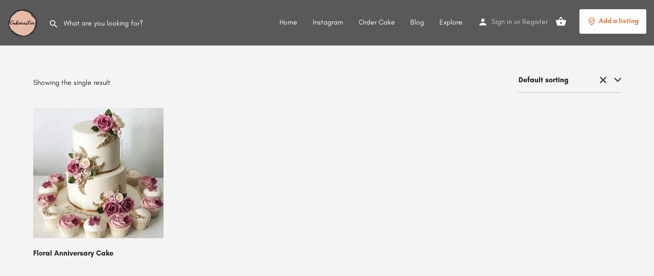

--- FILE ---
content_type: text/html; charset=UTF-8
request_url: https://www.cakenest.in/product-tag/white-cake/
body_size: 14715
content:
<!DOCTYPE html>
<html dir="ltr" lang="en-US" prefix="og: https://ogp.me/ns#">
<head>
	<meta charset="UTF-8" />
	<meta name="viewport" content="width=device-width, initial-scale=1.0, maximum-scale=1.0, user-scalable=no" />
	<link rel="pingback" href="https://www.cakenest.in/xmlrpc.php">

	<title>white cake - Cakenest | India's No 1 Home Bakers Platform</title>
	<style>img:is([sizes="auto" i], [sizes^="auto," i]) { contain-intrinsic-size: 3000px 1500px }</style>
	
		<!-- All in One SEO 4.8.2 - aioseo.com -->
	<meta name="robots" content="max-image-preview:large" />
	<link rel="canonical" href="https://www.cakenest.in/product-tag/white-cake/" />
	<meta name="generator" content="All in One SEO (AIOSEO) 4.8.2" />
		<script type="application/ld+json" class="aioseo-schema">
			{"@context":"https:\/\/schema.org","@graph":[{"@type":"BreadcrumbList","@id":"https:\/\/www.cakenest.in\/product-tag\/white-cake\/#breadcrumblist","itemListElement":[{"@type":"ListItem","@id":"https:\/\/www.cakenest.in\/#listItem","position":1,"name":"Home","item":"https:\/\/www.cakenest.in\/","nextItem":{"@type":"ListItem","@id":"https:\/\/www.cakenest.in\/product-tag\/white-cake\/#listItem","name":"white cake"}},{"@type":"ListItem","@id":"https:\/\/www.cakenest.in\/product-tag\/white-cake\/#listItem","position":2,"name":"white cake","previousItem":{"@type":"ListItem","@id":"https:\/\/www.cakenest.in\/#listItem","name":"Home"}}]},{"@type":"CollectionPage","@id":"https:\/\/www.cakenest.in\/product-tag\/white-cake\/#collectionpage","url":"https:\/\/www.cakenest.in\/product-tag\/white-cake\/","name":"white cake - Cakenest | India's No 1 Home Bakers Platform","inLanguage":"en-US","isPartOf":{"@id":"https:\/\/www.cakenest.in\/#website"},"breadcrumb":{"@id":"https:\/\/www.cakenest.in\/product-tag\/white-cake\/#breadcrumblist"}},{"@type":"Organization","@id":"https:\/\/www.cakenest.in\/#organization","name":"Cakenest","description":"Nest of All Homebakers","url":"https:\/\/www.cakenest.in\/","telephone":"+918837641250","logo":{"@type":"ImageObject","url":"https:\/\/www.cakenest.in\/wp-content\/uploads\/2019\/05\/Cakenest-logo.png","@id":"https:\/\/www.cakenest.in\/product-tag\/white-cake\/#organizationLogo","width":135,"height":135},"image":{"@id":"https:\/\/www.cakenest.in\/product-tag\/white-cake\/#organizationLogo"},"sameAs":["https:\/\/www.facebook.com\/cakenest.in","https:\/\/twitter.com\/Cakenest_in","https:\/\/instagram.com\/cakenest.in\/","https:\/\/in.pinterest.com\/cakenest_in\/","https:\/\/www.youtube.com\/c\/cakenestindia"]},{"@type":"WebSite","@id":"https:\/\/www.cakenest.in\/#website","url":"https:\/\/www.cakenest.in\/","name":"Cakenest","description":"Nest of All Homebakers","inLanguage":"en-US","publisher":{"@id":"https:\/\/www.cakenest.in\/#organization"}}]}
		</script>
		<!-- All in One SEO -->

<link rel='dns-prefetch' href='//apis.google.com' />
<link rel='dns-prefetch' href='//api.tiles.mapbox.com' />
<link rel='dns-prefetch' href='//fonts.googleapis.com' />
<link rel="alternate" type="application/rss+xml" title="Cakenest | India&#039;s No 1 Home Bakers Platform &raquo; Feed" href="https://www.cakenest.in/feed/" />
<link rel="alternate" type="application/rss+xml" title="Cakenest | India&#039;s No 1 Home Bakers Platform &raquo; Comments Feed" href="https://www.cakenest.in/comments/feed/" />
<link rel="alternate" type="application/rss+xml" title="Cakenest | India&#039;s No 1 Home Bakers Platform &raquo; white cake Tag Feed" href="https://www.cakenest.in/product-tag/white-cake/feed/" />

<script src="/cdn-cgi/scripts/7d0fa10a/cloudflare-static/rocket-loader.min.js" data-cf-settings="4728f846375d3690dfa66f49-|49"></script><link rel='preload' as='style' onload="this.onload=null;this.rel='stylesheet'" id='wp-block-library-css' href='https://www.cakenest.in/wp-includes/css/dist/block-library/style.css?ver=6.8.3' type='text/css' media='all' />
<style id='classic-theme-styles-inline-css' type='text/css'>
/**
 * These rules are needed for backwards compatibility.
 * They should match the button element rules in the base theme.json file.
 */
.wp-block-button__link {
	color: #ffffff;
	background-color: #32373c;
	border-radius: 9999px; /* 100% causes an oval, but any explicit but really high value retains the pill shape. */

	/* This needs a low specificity so it won't override the rules from the button element if defined in theme.json. */
	box-shadow: none;
	text-decoration: none;

	/* The extra 2px are added to size solids the same as the outline versions.*/
	padding: calc(0.667em + 2px) calc(1.333em + 2px);

	font-size: 1.125em;
}

.wp-block-file__button {
	background: #32373c;
	color: #ffffff;
	text-decoration: none;
}

</style>
<style id='global-styles-inline-css' type='text/css'>
:root{--wp--preset--aspect-ratio--square: 1;--wp--preset--aspect-ratio--4-3: 4/3;--wp--preset--aspect-ratio--3-4: 3/4;--wp--preset--aspect-ratio--3-2: 3/2;--wp--preset--aspect-ratio--2-3: 2/3;--wp--preset--aspect-ratio--16-9: 16/9;--wp--preset--aspect-ratio--9-16: 9/16;--wp--preset--color--black: #000000;--wp--preset--color--cyan-bluish-gray: #abb8c3;--wp--preset--color--white: #ffffff;--wp--preset--color--pale-pink: #f78da7;--wp--preset--color--vivid-red: #cf2e2e;--wp--preset--color--luminous-vivid-orange: #ff6900;--wp--preset--color--luminous-vivid-amber: #fcb900;--wp--preset--color--light-green-cyan: #7bdcb5;--wp--preset--color--vivid-green-cyan: #00d084;--wp--preset--color--pale-cyan-blue: #8ed1fc;--wp--preset--color--vivid-cyan-blue: #0693e3;--wp--preset--color--vivid-purple: #9b51e0;--wp--preset--gradient--vivid-cyan-blue-to-vivid-purple: linear-gradient(135deg,rgba(6,147,227,1) 0%,rgb(155,81,224) 100%);--wp--preset--gradient--light-green-cyan-to-vivid-green-cyan: linear-gradient(135deg,rgb(122,220,180) 0%,rgb(0,208,130) 100%);--wp--preset--gradient--luminous-vivid-amber-to-luminous-vivid-orange: linear-gradient(135deg,rgba(252,185,0,1) 0%,rgba(255,105,0,1) 100%);--wp--preset--gradient--luminous-vivid-orange-to-vivid-red: linear-gradient(135deg,rgba(255,105,0,1) 0%,rgb(207,46,46) 100%);--wp--preset--gradient--very-light-gray-to-cyan-bluish-gray: linear-gradient(135deg,rgb(238,238,238) 0%,rgb(169,184,195) 100%);--wp--preset--gradient--cool-to-warm-spectrum: linear-gradient(135deg,rgb(74,234,220) 0%,rgb(151,120,209) 20%,rgb(207,42,186) 40%,rgb(238,44,130) 60%,rgb(251,105,98) 80%,rgb(254,248,76) 100%);--wp--preset--gradient--blush-light-purple: linear-gradient(135deg,rgb(255,206,236) 0%,rgb(152,150,240) 100%);--wp--preset--gradient--blush-bordeaux: linear-gradient(135deg,rgb(254,205,165) 0%,rgb(254,45,45) 50%,rgb(107,0,62) 100%);--wp--preset--gradient--luminous-dusk: linear-gradient(135deg,rgb(255,203,112) 0%,rgb(199,81,192) 50%,rgb(65,88,208) 100%);--wp--preset--gradient--pale-ocean: linear-gradient(135deg,rgb(255,245,203) 0%,rgb(182,227,212) 50%,rgb(51,167,181) 100%);--wp--preset--gradient--electric-grass: linear-gradient(135deg,rgb(202,248,128) 0%,rgb(113,206,126) 100%);--wp--preset--gradient--midnight: linear-gradient(135deg,rgb(2,3,129) 0%,rgb(40,116,252) 100%);--wp--preset--font-size--small: 13px;--wp--preset--font-size--medium: 20px;--wp--preset--font-size--large: 36px;--wp--preset--font-size--x-large: 42px;--wp--preset--spacing--20: 0.44rem;--wp--preset--spacing--30: 0.67rem;--wp--preset--spacing--40: 1rem;--wp--preset--spacing--50: 1.5rem;--wp--preset--spacing--60: 2.25rem;--wp--preset--spacing--70: 3.38rem;--wp--preset--spacing--80: 5.06rem;--wp--preset--shadow--natural: 6px 6px 9px rgba(0, 0, 0, 0.2);--wp--preset--shadow--deep: 12px 12px 50px rgba(0, 0, 0, 0.4);--wp--preset--shadow--sharp: 6px 6px 0px rgba(0, 0, 0, 0.2);--wp--preset--shadow--outlined: 6px 6px 0px -3px rgba(255, 255, 255, 1), 6px 6px rgba(0, 0, 0, 1);--wp--preset--shadow--crisp: 6px 6px 0px rgba(0, 0, 0, 1);}:where(.is-layout-flex){gap: 0.5em;}:where(.is-layout-grid){gap: 0.5em;}body .is-layout-flex{display: flex;}.is-layout-flex{flex-wrap: wrap;align-items: center;}.is-layout-flex > :is(*, div){margin: 0;}body .is-layout-grid{display: grid;}.is-layout-grid > :is(*, div){margin: 0;}:where(.wp-block-columns.is-layout-flex){gap: 2em;}:where(.wp-block-columns.is-layout-grid){gap: 2em;}:where(.wp-block-post-template.is-layout-flex){gap: 1.25em;}:where(.wp-block-post-template.is-layout-grid){gap: 1.25em;}.has-black-color{color: var(--wp--preset--color--black) !important;}.has-cyan-bluish-gray-color{color: var(--wp--preset--color--cyan-bluish-gray) !important;}.has-white-color{color: var(--wp--preset--color--white) !important;}.has-pale-pink-color{color: var(--wp--preset--color--pale-pink) !important;}.has-vivid-red-color{color: var(--wp--preset--color--vivid-red) !important;}.has-luminous-vivid-orange-color{color: var(--wp--preset--color--luminous-vivid-orange) !important;}.has-luminous-vivid-amber-color{color: var(--wp--preset--color--luminous-vivid-amber) !important;}.has-light-green-cyan-color{color: var(--wp--preset--color--light-green-cyan) !important;}.has-vivid-green-cyan-color{color: var(--wp--preset--color--vivid-green-cyan) !important;}.has-pale-cyan-blue-color{color: var(--wp--preset--color--pale-cyan-blue) !important;}.has-vivid-cyan-blue-color{color: var(--wp--preset--color--vivid-cyan-blue) !important;}.has-vivid-purple-color{color: var(--wp--preset--color--vivid-purple) !important;}.has-black-background-color{background-color: var(--wp--preset--color--black) !important;}.has-cyan-bluish-gray-background-color{background-color: var(--wp--preset--color--cyan-bluish-gray) !important;}.has-white-background-color{background-color: var(--wp--preset--color--white) !important;}.has-pale-pink-background-color{background-color: var(--wp--preset--color--pale-pink) !important;}.has-vivid-red-background-color{background-color: var(--wp--preset--color--vivid-red) !important;}.has-luminous-vivid-orange-background-color{background-color: var(--wp--preset--color--luminous-vivid-orange) !important;}.has-luminous-vivid-amber-background-color{background-color: var(--wp--preset--color--luminous-vivid-amber) !important;}.has-light-green-cyan-background-color{background-color: var(--wp--preset--color--light-green-cyan) !important;}.has-vivid-green-cyan-background-color{background-color: var(--wp--preset--color--vivid-green-cyan) !important;}.has-pale-cyan-blue-background-color{background-color: var(--wp--preset--color--pale-cyan-blue) !important;}.has-vivid-cyan-blue-background-color{background-color: var(--wp--preset--color--vivid-cyan-blue) !important;}.has-vivid-purple-background-color{background-color: var(--wp--preset--color--vivid-purple) !important;}.has-black-border-color{border-color: var(--wp--preset--color--black) !important;}.has-cyan-bluish-gray-border-color{border-color: var(--wp--preset--color--cyan-bluish-gray) !important;}.has-white-border-color{border-color: var(--wp--preset--color--white) !important;}.has-pale-pink-border-color{border-color: var(--wp--preset--color--pale-pink) !important;}.has-vivid-red-border-color{border-color: var(--wp--preset--color--vivid-red) !important;}.has-luminous-vivid-orange-border-color{border-color: var(--wp--preset--color--luminous-vivid-orange) !important;}.has-luminous-vivid-amber-border-color{border-color: var(--wp--preset--color--luminous-vivid-amber) !important;}.has-light-green-cyan-border-color{border-color: var(--wp--preset--color--light-green-cyan) !important;}.has-vivid-green-cyan-border-color{border-color: var(--wp--preset--color--vivid-green-cyan) !important;}.has-pale-cyan-blue-border-color{border-color: var(--wp--preset--color--pale-cyan-blue) !important;}.has-vivid-cyan-blue-border-color{border-color: var(--wp--preset--color--vivid-cyan-blue) !important;}.has-vivid-purple-border-color{border-color: var(--wp--preset--color--vivid-purple) !important;}.has-vivid-cyan-blue-to-vivid-purple-gradient-background{background: var(--wp--preset--gradient--vivid-cyan-blue-to-vivid-purple) !important;}.has-light-green-cyan-to-vivid-green-cyan-gradient-background{background: var(--wp--preset--gradient--light-green-cyan-to-vivid-green-cyan) !important;}.has-luminous-vivid-amber-to-luminous-vivid-orange-gradient-background{background: var(--wp--preset--gradient--luminous-vivid-amber-to-luminous-vivid-orange) !important;}.has-luminous-vivid-orange-to-vivid-red-gradient-background{background: var(--wp--preset--gradient--luminous-vivid-orange-to-vivid-red) !important;}.has-very-light-gray-to-cyan-bluish-gray-gradient-background{background: var(--wp--preset--gradient--very-light-gray-to-cyan-bluish-gray) !important;}.has-cool-to-warm-spectrum-gradient-background{background: var(--wp--preset--gradient--cool-to-warm-spectrum) !important;}.has-blush-light-purple-gradient-background{background: var(--wp--preset--gradient--blush-light-purple) !important;}.has-blush-bordeaux-gradient-background{background: var(--wp--preset--gradient--blush-bordeaux) !important;}.has-luminous-dusk-gradient-background{background: var(--wp--preset--gradient--luminous-dusk) !important;}.has-pale-ocean-gradient-background{background: var(--wp--preset--gradient--pale-ocean) !important;}.has-electric-grass-gradient-background{background: var(--wp--preset--gradient--electric-grass) !important;}.has-midnight-gradient-background{background: var(--wp--preset--gradient--midnight) !important;}.has-small-font-size{font-size: var(--wp--preset--font-size--small) !important;}.has-medium-font-size{font-size: var(--wp--preset--font-size--medium) !important;}.has-large-font-size{font-size: var(--wp--preset--font-size--large) !important;}.has-x-large-font-size{font-size: var(--wp--preset--font-size--x-large) !important;}
:where(.wp-block-post-template.is-layout-flex){gap: 1.25em;}:where(.wp-block-post-template.is-layout-grid){gap: 1.25em;}
:where(.wp-block-columns.is-layout-flex){gap: 2em;}:where(.wp-block-columns.is-layout-grid){gap: 2em;}
:root :where(.wp-block-pullquote){font-size: 1.5em;line-height: 1.6;}
</style>
<link rel='stylesheet' id='contact-form-7-css' href='https://www.cakenest.in/wp-content/plugins/contact-form-7/includes/css/styles.css?ver=6.0.6' type='text/css' media='all' />
<link rel='stylesheet' id='dscf7-math-captcha-style-css' href='https://www.cakenest.in/wp-content/plugins/ds-cf7-math-captcha/assets/css/style.css?ver=1.0.0' type='text/css' media='' />
<link rel='stylesheet' id='woocommerce-layout-css' href='https://www.cakenest.in/wp-content/plugins/woocommerce/assets/css/woocommerce-layout.css?ver=9.8.6' type='text/css' media='all' />
<link rel='stylesheet' id='woocommerce-smallscreen-css' href='https://www.cakenest.in/wp-content/plugins/woocommerce/assets/css/woocommerce-smallscreen.css?ver=9.8.6' type='text/css' media='only screen and (max-width: 768px)' />
<link rel='stylesheet' id='woocommerce-general-css' href='https://www.cakenest.in/wp-content/plugins/woocommerce/assets/css/woocommerce.css?ver=9.8.6' type='text/css' media='all' />
<style id='woocommerce-inline-inline-css' type='text/css'>
.woocommerce form .form-row .required { visibility: visible; }
</style>
<link rel='stylesheet' id='woomasonry_css1-css' href='https://www.cakenest.in/wp-content/plugins/woomasonry/css/layout.css?ver=6.8.3' type='text/css' media='all' />
<link rel='stylesheet' id='brands-styles-css' href='https://www.cakenest.in/wp-content/plugins/woocommerce/assets/css/brands.css?ver=9.8.6' type='text/css' media='all' />
<link rel='stylesheet' id='mapbox-gl-css' href='https://api.tiles.mapbox.com/mapbox-gl-js/v1.9.0/mapbox-gl.css?ver=2.4.2' type='text/css' media='all' />
<link rel='stylesheet' id='mylisting-maps-css' href='https://www.cakenest.in/wp-content/themes/my-listing/assets/dist/maps/mapbox/mapbox.css?ver=2.4.2' type='text/css' media='all' />
<link rel='stylesheet' id='mylisting-icons-css' href='https://www.cakenest.in/wp-content/themes/my-listing/assets/dist/icons.css?ver=2.4.2' type='text/css' media='all' />
<link rel='stylesheet' id='mylisting-material-icons-css' href='https://fonts.googleapis.com/icon?family=Material+Icons&#038;ver=6.8.3' type='text/css' media='all' />
<link rel='stylesheet' id='select2-css' href='https://www.cakenest.in/wp-content/plugins/woocommerce/assets/css/select2.css?ver=9.8.6' type='text/css' media='all' />
<link rel='stylesheet' id='mylisting-vendor-css' href='https://www.cakenest.in/wp-content/themes/my-listing/assets/dist/vendor.css?ver=2.4.2' type='text/css' media='all' />
<link rel='stylesheet' id='mylisting-frontend-css' href='https://www.cakenest.in/wp-content/themes/my-listing/assets/dist/frontend.css?ver=2.4.2' type='text/css' media='all' />
<link rel='stylesheet' id='theme-styles-default-css' href='https://www.cakenest.in/wp-content/themes/my-listing/style.css?ver=6.8.3' type='text/css' media='all' />
<link rel='stylesheet' id='mylisting-default-fonts-css' href='https://www.cakenest.in/wp-content/themes/my-listing/assets/dist/default-fonts.css?ver=2.4.2' type='text/css' media='all' />
<link rel='stylesheet' id='mylisting-dynamic-styles-css' href='https://www.cakenest.in/wp-content/uploads/mylisting-dynamic-styles.css?ver=1740472012' type='text/css' media='all' />
<script type="4728f846375d3690dfa66f49-text/javascript" src="https://www.cakenest.in/wp-includes/js/dist/hooks.js?ver=be67dc331e61e06d52fa" id="wp-hooks-js"></script>
<script type="4728f846375d3690dfa66f49-text/javascript" src="https://www.cakenest.in/wp-includes/js/dist/i18n.js?ver=5edc734adb78e0d7d00e" id="wp-i18n-js"></script>
<script type="4728f846375d3690dfa66f49-text/javascript" id="wp-i18n-js-after">
/* <![CDATA[ */
wp.i18n.setLocaleData( { 'text direction\u0004ltr': [ 'ltr' ] } );
/* ]]> */
</script>
<script type="4728f846375d3690dfa66f49-text/javascript" src="https://www.cakenest.in/wp-includes/js/jquery/jquery.js?ver=3.7.1" id="jquery-core-js"></script>
<script type="4728f846375d3690dfa66f49-text/javascript" src="https://www.cakenest.in/wp-includes/js/jquery/jquery-migrate.js?ver=3.4.1" id="jquery-migrate-js"></script>
<script type="4728f846375d3690dfa66f49-text/javascript" src="https://www.cakenest.in/wp-content/plugins/woocommerce/assets/js/jquery-blockui/jquery.blockUI.js?ver=2.7.0-wc.9.8.6" id="jquery-blockui-js" defer="defer" data-wp-strategy="defer"></script>
<script type="4728f846375d3690dfa66f49-text/javascript" id="wc-add-to-cart-js-extra">
/* <![CDATA[ */
var wc_add_to_cart_params = {"ajax_url":"\/wp-admin\/admin-ajax.php","wc_ajax_url":"\/?wc-ajax=%%endpoint%%","i18n_view_cart":"View cart","cart_url":"https:\/\/www.cakenest.in\/cart\/","is_cart":"","cart_redirect_after_add":"no"};
/* ]]> */
</script>
<script type="4728f846375d3690dfa66f49-text/javascript" src="https://www.cakenest.in/wp-content/plugins/woocommerce/assets/js/frontend/add-to-cart.js?ver=9.8.6" id="wc-add-to-cart-js" defer="defer" data-wp-strategy="defer"></script>
<script type="4728f846375d3690dfa66f49-text/javascript" src="https://www.cakenest.in/wp-content/plugins/woocommerce/assets/js/js-cookie/js.cookie.js?ver=2.1.4-wc.9.8.6" id="js-cookie-js" defer="defer" data-wp-strategy="defer"></script>
<script type="4728f846375d3690dfa66f49-text/javascript" id="woocommerce-js-extra">
/* <![CDATA[ */
var woocommerce_params = {"ajax_url":"\/wp-admin\/admin-ajax.php","wc_ajax_url":"\/?wc-ajax=%%endpoint%%","i18n_password_show":"Show password","i18n_password_hide":"Hide password"};
/* ]]> */
</script>
<script type="4728f846375d3690dfa66f49-text/javascript" src="https://www.cakenest.in/wp-content/plugins/woocommerce/assets/js/frontend/woocommerce.js?ver=9.8.6" id="woocommerce-js" defer="defer" data-wp-strategy="defer"></script>
<script type="4728f846375d3690dfa66f49-text/javascript" id="zxcvbn-async-js-extra">
/* <![CDATA[ */
var _zxcvbnSettings = {"src":"https:\/\/www.cakenest.in\/wp-includes\/js\/zxcvbn.min.js"};
/* ]]> */
</script>
<script async defer type="4728f846375d3690dfa66f49-text/javascript" src="https://www.cakenest.in/wp-includes/js/zxcvbn-async.js?ver=1.0" id="zxcvbn-async-js"></script>
<script type="4728f846375d3690dfa66f49-text/javascript" id="password-strength-meter-js-extra">
/* <![CDATA[ */
var pwsL10n = {"unknown":"Password strength unknown","short":"Very weak","bad":"Weak","good":"Medium","strong":"Strong","mismatch":"Mismatch"};
/* ]]> */
</script>
<script async defer type="4728f846375d3690dfa66f49-text/javascript" src="https://www.cakenest.in/wp-admin/js/password-strength-meter.js?ver=6.8.3" id="password-strength-meter-js"></script>
<script type="4728f846375d3690dfa66f49-text/javascript" id="wc-password-strength-meter-js-extra">
/* <![CDATA[ */
var wc_password_strength_meter_params = {"min_password_strength":"3","stop_checkout":"","i18n_password_error":"Please enter a stronger password.","i18n_password_hint":"Hint: The password should be at least twelve characters long. To make it stronger, use upper and lower case letters, numbers, and symbols like ! \" ? $ % ^ & )."};
/* ]]> */
</script>
<script async defer type="4728f846375d3690dfa66f49-text/javascript" src="https://www.cakenest.in/wp-content/plugins/woocommerce/assets/js/frontend/password-strength-meter.js?ver=9.8.6" id="wc-password-strength-meter-js" defer="defer" data-wp-strategy="defer"></script>
<link rel="https://api.w.org/" href="https://www.cakenest.in/wp-json/" /><link rel="alternate" title="JSON" type="application/json" href="https://www.cakenest.in/wp-json/wp/v2/product_tag/734" /><link rel="EditURI" type="application/rsd+xml" title="RSD" href="https://www.cakenest.in/xmlrpc.php?rsd" />
<meta name="generator" content="WordPress 6.8.3" />
<meta name="generator" content="WooCommerce 9.8.6" />
		<script type="4728f846375d3690dfa66f49-text/javascript">
			document.documentElement.className = document.documentElement.className.replace('no-js', 'js');
		</script>
				<style>
			.no-js img.lazyload {
				display: none;
			}

			figure.wp-block-image img.lazyloading {
				min-width: 150px;
			}

						.lazyload, .lazyloading {
				opacity: 0;
			}

			.lazyloaded {
				opacity: 1;
				transition: opacity 400ms;
				transition-delay: 0ms;
			}

					</style>
		<script type="4728f846375d3690dfa66f49-text/javascript">var MyListing = {"Helpers":{},"Handlers":{},"MapConfig":{"ClusterSize":35,"AccessToken":"pk.eyJ1Ijoia2FyYW4tbWIiLCJhIjoiY2thNnpkZGF2MDR5ajJ3bXp2anE1MnJxNCJ9.uGdwPxpEI9zoPc-ennoM3Q","Language":"en","TypeRestrictions":["country","region","district","place","poi.landmark"],"CountryRestrictions":["IN"],"CustomSkins":{}}};</script><script type="4728f846375d3690dfa66f49-text/javascript">var CASE27 = {"ajax_url":"https:\/\/www.cakenest.in\/wp-admin\/admin-ajax.php","mylisting_ajax_url":"\/?mylisting-ajax=1","env":"production","ajax_nonce":"3f606a7397","l10n":{"selectOption":"Select an option","errorLoading":"The results could not be loaded.","loadingMore":"Loading more results\u2026","noResults":"No results found","searching":"Searching\u2026","datepicker":{"format":"DD MMMM, YY","timeFormat":"h:mm A","dateTimeFormat":"DD MMMM, YY, h:mm A","timePicker24Hour":false,"firstDay":1,"applyLabel":"Apply","cancelLabel":"Cancel","customRangeLabel":"Custom Range","daysOfWeek":["Su","Mo","Tu","We","Th","Fr","Sa"],"monthNames":["January","February","March","April","May","June","July","August","September","October","November","December"]},"irreversible_action":"This is an irreversible action. Proceed anyway?","delete_listing_confirm":"Are you sure you want to delete this listing?","copied_to_clipboard":"Copied!","nearby_listings_location_required":"Enter a location to find nearby listings.","nearby_listings_retrieving_location":"Retrieving location...","nearby_listings_searching":"Searching for nearby listings...","geolocation_failed":"You must enable location to use this feature.","something_went_wrong":"Something went wrong.","all_in_category":"All in \"%s\"","invalid_file_type":"Invalid file type. Accepted types:","file_limit_exceeded":"You have exceeded the file upload limit (%d)."},"woocommerce":[],"js_field_html_img":"<div class=\"uploaded-file uploaded-image review-gallery-image job-manager-uploaded-file\">\t<span class=\"uploaded-file-preview\">\t\t\t\t\t<span class=\"job-manager-uploaded-file-preview\">\t\t\t\t<img src=\"\">\t\t\t<\/span>\t\t\t\t<a class=\"remove-uploaded-file review-gallery-image-remove job-manager-remove-uploaded-file\"><i class=\"mi delete\"><\/i><\/a>\t<\/span>\t<input type=\"hidden\" class=\"input-text\" name=\"\" value=\"\"><\/div>","js_field_html":"<div class=\"uploaded-file  review-gallery-image job-manager-uploaded-file\">\t<span class=\"uploaded-file-preview\">\t\t\t\t\t<span class=\"job-manager-uploaded-file-name\">\t\t\t\t<i class=\"mi insert_drive_file uploaded-file-icon\"><\/i>\t\t\t\t<code><\/code>\t\t\t<\/span>\t\t\t\t<a class=\"remove-uploaded-file review-gallery-image-remove job-manager-remove-uploaded-file\"><i class=\"mi delete\"><\/i><\/a>\t<\/span>\t<input type=\"hidden\" class=\"input-text\" name=\"\" value=\"\"><\/div>"};</script>	<noscript><style>.woocommerce-product-gallery{ opacity: 1 !important; }</style></noscript>
	<meta name="generator" content="Elementor 3.29.0; features: additional_custom_breakpoints, e_local_google_fonts; settings: css_print_method-external, google_font-enabled, font_display-auto">
<style type="text/css">.recentcomments a{display:inline !important;padding:0 !important;margin:0 !important;}</style>			<style>
				.e-con.e-parent:nth-of-type(n+4):not(.e-lazyloaded):not(.e-no-lazyload),
				.e-con.e-parent:nth-of-type(n+4):not(.e-lazyloaded):not(.e-no-lazyload) * {
					background-image: none !important;
				}
				@media screen and (max-height: 1024px) {
					.e-con.e-parent:nth-of-type(n+3):not(.e-lazyloaded):not(.e-no-lazyload),
					.e-con.e-parent:nth-of-type(n+3):not(.e-lazyloaded):not(.e-no-lazyload) * {
						background-image: none !important;
					}
				}
				@media screen and (max-height: 640px) {
					.e-con.e-parent:nth-of-type(n+2):not(.e-lazyloaded):not(.e-no-lazyload),
					.e-con.e-parent:nth-of-type(n+2):not(.e-lazyloaded):not(.e-no-lazyload) * {
						background-image: none !important;
					}
				}
			</style>
			            <meta name="google-signin-client_id" content="822894647147-4hstur95dl40llvhq32vbtc9k82959tu.apps.googleusercontent.com">
        <link rel="icon" href="https://www.cakenest.in/wp-content/uploads/2019/05/cropped-Cakenest-logo-32x32.png" sizes="32x32" />
<link rel="icon" href="https://www.cakenest.in/wp-content/uploads/2019/05/cropped-Cakenest-logo-192x192.png" sizes="192x192" />
<link rel="apple-touch-icon" href="https://www.cakenest.in/wp-content/uploads/2019/05/cropped-Cakenest-logo-180x180.png" />
<meta name="msapplication-TileImage" content="https://www.cakenest.in/wp-content/uploads/2019/05/cropped-Cakenest-logo-270x270.png" />
		<style type="text/css" id="wp-custom-css">
			.page-id-5972 .element-item { width:360px; }
.woomsimage { height:280px; }
.elementor-kit-4465 .section-body.grid { height:auto!important; }
.elementor-kit-4465 .single-blog-feed.grid-item { min-height:500px;}
#filters.button-group { max-width:575px; margin:20px auto; }
.button-group button { font-family: 'Roboto', GlacialIndifference, sans-serif !important; font-weight:600; background: #fff !important;
padding: 14px 20px; color:#f77b41; text-shadow:none!important;}
.page-id-5972 .grid { padding-left:0%; padding-right:0%; }
.element-item h1 a { font-size:16px!important; }
.page-id-5972 .button-group .button:first-child {  border-radius: 3px 0 0 3px;}
.page-id-5972 .button-group .button:last-child {
    border-radius: 0px 3px 3px 0px;
}
.element-item .wtl {
    display: block;
    width: auto;
    float: none;
    text-align: center;
    background: #f77b41 !important;
    padding: 3px 10px;
    max-width: 200px;
    margin: 0 auto;
    color: #fff;
   border-radius:3px;
}
.kn-mr { display: block;
float: left;
	padding-top: 5px; padding-left:10px; }
@media only screen and (max-width: 600px) {
.page-id-5972	.grid { padding-left:0%; padding-right:0%; }
.page-id-5972 .button-group .button { width:48%; }
#filters.button-group { margin-left:3%; }
  }
.button.is-checked {
    background-color: #f77b41!important;
}

.button-group .button:hover {
    background-color: #f77b41!important;
    color: #fff!important;
}
.product_meta { display:none; }
.elementor-widget-case27-blog-feed-widget .section-body.grid { height:auto!important; }
.elementor-widget-case27-listing-feed-widget .section-body.grid { height:auto!important; }
.woocommerce-Price-amount { display:none!important;}
.page-id-4109 .woocommerce-Price-amount { display:block!important;}
.add_to_cart_button  { display:none!important; }		</style>
		<style type="text/css" title="dynamic-css" class="options-output">.button{font-family:Arial,Helvetica,sans-serif;font-weight:normal;font-style:normal;font-size:15px;opacity: 1;visibility: visible;-webkit-transition: opacity 0.24s ease-in-out;-moz-transition: opacity 0.24s ease-in-out;transition: opacity 0.24s ease-in-out;}.wf-loading .button,{opacity: 0;}.ie.wf-loading .button,{visibility: hidden;}.button{color:#000000;}.button{background-color:#EEEEEE;}.button.is-checked{color:#ffffff;}.button.is-checked{background-color:#2288ff;}.button:hover{color:#000000;}.button:hover{background-color:#88CCFF;}.element-item h1 a{font-family:Arial,Helvetica,sans-serif;font-weight:Normal;font-style:normal;color:#000000;font-size:30px;opacity: 1;visibility: visible;-webkit-transition: opacity 0.24s ease-in-out;-moz-transition: opacity 0.24s ease-in-out;transition: opacity 0.24s ease-in-out;}.wf-loading .element-item h1 a,{opacity: 0;}.ie.wf-loading .element-item h1 a,{visibility: hidden;}.woomsprce{font-family:Arial,Helvetica,sans-serif;font-weight:Normal;font-style:normal;color:#000000;font-size:18px;opacity: 1;visibility: visible;-webkit-transition: opacity 0.24s ease-in-out;-moz-transition: opacity 0.24s ease-in-out;transition: opacity 0.24s ease-in-out;}.wf-loading .woomsprce,{opacity: 0;}.ie.wf-loading .woomsprce,{visibility: hidden;}.element-item .woomscart{font-family:Arial,Helvetica,sans-serif;font-weight:Normal;font-style:normal;color:#000000;font-size:12px;opacity: 1;visibility: visible;-webkit-transition: opacity 0.24s ease-in-out;-moz-transition: opacity 0.24s ease-in-out;transition: opacity 0.24s ease-in-out;}.wf-loading .element-item .woomscart,{opacity: 0;}.ie.wf-loading .element-item .woomscart,{visibility: hidden;}</style><style type="text/css" id="mylisting-element-queries">.featured-search[max-width~="1000px"] .form-group, .featured-search .filter-count-3 .form-group { width: calc(33.3% - 12px); margin-right: 18px; } .featured-search[max-width~="1000px"] .form-group:nth-child(3n), .featured-search .filter-count-3 .form-group:nth-child(3n) { margin-right: 0; } .featured-search[max-width~="750px"] .form-group, .featured-search .filter-count-2 .form-group { width: calc(50% - 5px); margin-right: 10px !important; } .featured-search[max-width~="750px"] .form-group:nth-child(2n), .featured-search .filter-count-2 .form-group:nth-child(2n) { margin-right: 0 !important; } .featured-search[max-width~="550px"] .form-group, .featured-search .filter-count-1 .form-group { width: 100%; margin-right: 0 !important; } </style><style type="text/css" id="mylisting-typography">body.single-listing .title-style-1 i{color:#c7cdcf;}</style></head>
<body class="archive tax-product_tag term-white-cake term-734 wp-theme-my-listing theme-my-listing woocommerce woocommerce-page woocommerce-no-js my-listing elementor-default elementor-kit-4465">

<div id="c27-site-wrapper"><div class="loader-bg main-loader site-logo-loader" style="background-color: #f4f4f4;">
	<img data-src="https://www.cakenest.in/wp-content/uploads/2019/05/Cakenest-logo.png" src="[data-uri]" class="lazyload" style="--smush-placeholder-width: 135px; --smush-placeholder-aspect-ratio: 135/135;">
</div>

<header class="c27-main-header header header-style-default header-dark-skin header-scroll-dark-skin hide-until-load header-scroll-hide header-fixed header-menu-right">
	<div class="header-skin"></div>
	<div class="header-container">
		<div class="header-top container-fluid">
			<div class="mobile-menu">
				<a href="#main-menu">
					<div class="mobile-menu-lines"><i class="mi menu"></i></div>
				</a>
			</div>

			<div class="logo">
									
					<a href="https://www.cakenest.in/" class="static-logo">
						<img data-src="https://www.cakenest.in/wp-content/uploads/2019/05/Cakenest-logo.png" src="[data-uri]" class="lazyload" style="--smush-placeholder-width: 135px; --smush-placeholder-aspect-ratio: 135/135;">
					</a>
							</div>

			<div class="header-right">
									<div class="user-area signin-area">
						<i class="mi person user-area-icon"></i>
						<a href="#" data-toggle="modal" data-target="#sign-in-modal">Sign in</a>
													<span>or</span>
							<a href="#" data-toggle="modal" data-target="#sign-up-modal">Register</a>
											</div>
					<div class="mob-sign-in">
						<a href="#" data-toggle="modal" data-target="#sign-in-modal"><i class="mi person"></i></a>
					</div>

											
<a class="view-cart-contents" href="#" type="button" id="user-cart-menu" data-toggle="modal" data-target="#wc-cart-modal" title="View your shopping cart">
	<span class="mi shopping_basket"></span>
	<i class="header-cart-counter counter-hidden" data-count="0">
		<span>0</span>
	</i>
</a>									
				<div class="header-button">
	<a href="https://www.cakenest.in/add-listing/" class="buttons button-1">
		<i class="icon-location-pin-check-2"></i> Add a listing	</a>
</div>
									<div class="search-trigger" data-toggle="modal" data-target="#quicksearch-mobile-modal">
						<a href="#"><i class="mi search"></i></a>
					</div>
							</div>
		</div>
		<div class="container-fluid header-bottom">

			<div class="header-bottom-wrapper row">
									<div class="quick-search-instance text-left" id="c27-header-search-form" data-focus="default">
	<form action="https://www.cakenest.in/explore/" method="GET">
		<div class="dark-forms header-search  search-shortcode-light">
			<i class="mi search"></i>
			<input type="search" placeholder="What are you looking for?" name="search_keywords" autocomplete="off">
			<div class="instant-results">
				<ul class="instant-results-list ajax-results"></ul>
				<button type="submit" class="buttons full-width button-5 search view-all-results all-results">
					<i class="mi search"></i>View all results				</button>
				<button type="submit" class="buttons full-width button-5 search view-all-results no-results">
					<i class="mi search"></i>No results				</button>
				<div class="loader-bg">
					
<div class="paper-spinner center-vh" style="width: 24px; height: 24px;">
	<div class="spinner-container active">
		<div class="spinner-layer layer-1" style="border-color: #777;">
			<div class="circle-clipper left">
				<div class="circle" style="border-width: 2.5px;"></div>
			</div><div class="gap-patch">
				<div class="circle" style="border-width: 2.5px;"></div>
			</div><div class="circle-clipper right">
				<div class="circle" style="border-width: 2.5px;"></div>
			</div>
		</div>
	</div>
</div>				</div>

									<ul class="instant-results-list default-results">
        				<li class="ir-cat">Featured</li>

													<li>
								<a href="https://www.cakenest.in/category/bakery-supplies/">
									<span class="cat-icon" style="background-color: #f77b41;">
                                        			<i class="mi bookmark_border" style="color: #fff; "></i>
											</span>
									<span class="category-name">Bakery Supplies</span>
								</a>
							</li>
													<li>
								<a href="https://www.cakenest.in/category/workshop_events/">
									<span class="cat-icon" style="background-color: #f77b41;">
                                        			<i class="mi bookmark_border" style="color: #fff; "></i>
											</span>
									<span class="category-name">Workshop | Events</span>
								</a>
							</li>
													<li>
								<a href="https://www.cakenest.in/category/homebaker/">
									<span class="cat-icon" style="background-color: #f77b41;">
                                        			<i class="mi bookmark_border" style="color: #fff; "></i>
											</span>
									<span class="category-name">HomeBaker</span>
								</a>
							</li>
													<li>
								<a href="https://www.cakenest.in/category/florists/">
									<span class="cat-icon" style="background-color: #25d4e8;">
                                        			<i class="mi local_movies" style="color: #fff; "></i>
											</span>
									<span class="category-name">Florists</span>
								</a>
							</li>
						
					</ul>
							</div>
		</div>
	</form>
</div>
									
				<div class="i-nav">
					<div class="mobile-nav-head">
						<div class="mnh-close-icon">
							<a href="#close-main-menu">
								<i class="mi menu"></i>
							</a>
						</div>

											</div>

					
					<ul id="menu-menu-1" class="main-menu main-nav"><li id="menu-item-4357" class="menu-item menu-item-type-post_type menu-item-object-page menu-item-home menu-item-4357"><a href="https://www.cakenest.in/">Home</a></li>
<li id="menu-item-37627" class="menu-item menu-item-type-custom menu-item-object-custom menu-item-37627"><a href="https://www.instagram.com/cakenest.in/">Instagram</a></li>
<li id="menu-item-6262" class="menu-item menu-item-type-custom menu-item-object-custom menu-item-6262"><a href="https://wa.me/918837641250">Order Cake</a></li>
<li id="menu-item-4359" class="menu-item menu-item-type-post_type menu-item-object-page menu-item-4359"><a href="https://www.cakenest.in/blog/">Blog</a></li>
<li id="menu-item-4358" class="menu-item menu-item-type-post_type menu-item-object-page menu-item-4358"><a href="https://www.cakenest.in/explore/">Explore</a></li>
</ul>
					<div class="mobile-nav-button">
						<div class="header-button">
	<a href="https://www.cakenest.in/add-listing/" class="buttons button-1">
		<i class="icon-location-pin-check-2"></i> Add a listing	</a>
</div>					</div>

				</div>
				<div class="i-nav-overlay"></div>
			</div>
		</div>
	</div>
</header>

	<div class="c27-top-content-margin"></div>



<section class="i-section">
    <div class="container c1 wcc">
        <div class="content-area row the-page-content">

            
            <div class="col-md-12">
                
			
			
			
				<div class="woocommerce-notices-wrapper"></div><p class="woocommerce-result-count" >
	Showing the single result</p>
<form class="woocommerce-ordering" method="get">
		<select
		name="orderby"
		class="orderby"
					aria-label="Shop order"
			>
					<option value="menu_order"  selected='selected'>Default sorting</option>
					<option value="popularity" >Sort by popularity</option>
					<option value="rating" >Sort by average rating</option>
					<option value="date" >Sort by latest</option>
					<option value="price" >Sort by price: low to high</option>
					<option value="price-desc" >Sort by price: high to low</option>
			</select>
	<input type="hidden" name="paged" value="1" />
	</form>

				<ul class="products columns-4">

																					<li class="product type-product post-6301 status-publish first instock product_cat-anniversary-cakes product_tag-anniversary-cake product_tag-floral-cake product_tag-wedding-cake product_tag-white-cake has-post-thumbnail shipping-taxable purchasable product-type-simple">
	<a href="https://www.cakenest.in/product/floral-anniversary-cake/" class="woocommerce-LoopProduct-link woocommerce-loop-product__link"><img fetchpriority="high" width="300" height="300" src="https://www.cakenest.in/wp-content/uploads/2020/08/2Tier-Wedding-cake-300x300.jpg" class="attachment-woocommerce_thumbnail size-woocommerce_thumbnail" alt="Floral Anniversary Cake" decoding="async" srcset="https://www.cakenest.in/wp-content/uploads/2020/08/2Tier-Wedding-cake-300x300.jpg 300w, https://www.cakenest.in/wp-content/uploads/2020/08/2Tier-Wedding-cake-100x100.jpg 100w, https://www.cakenest.in/wp-content/uploads/2020/08/2Tier-Wedding-cake-600x600.jpg 600w, https://www.cakenest.in/wp-content/uploads/2020/08/2Tier-Wedding-cake-150x150.jpg 150w, https://www.cakenest.in/wp-content/uploads/2020/08/2Tier-Wedding-cake.jpg 640w" sizes="(max-width: 300px) 100vw, 300px" /><h2 class="woocommerce-loop-product__title case27-secondary-text">Floral Anniversary Cake</h2>
	<span class="price"><span class="woocommerce-Price-amount amount"><bdi><span class="woocommerce-Price-currencySymbol">&#8377;</span>&nbsp;6,000.00</bdi></span></span>
</a><a href="?add-to-cart=6301" aria-describedby="woocommerce_loop_add_to_cart_link_describedby_6301" data-quantity="1" class="button product_type_simple add_to_cart_button ajax_add_to_cart" data-product_id="6301" data-product_sku="" aria-label="Add to cart: &ldquo;Floral Anniversary Cake&rdquo;" rel="nofollow" data-success_message="&ldquo;Floral Anniversary Cake&rdquo; has been added to your cart">Add to cart</a>	<span id="woocommerce_loop_add_to_cart_link_describedby_6301" class="screen-reader-text">
			</span>
</li>
									
				</ul>

				
				            </div>

                    </div>
    </div>
</section>

</div>
<footer class="footer footer-mini">
	<div class="container">
		
		<div class="row">
			<div class="col-md-12">
				<div class="footer-bottom">
					<div class="row">
												<div class="col-md-12 col-sm-12 col-xs-12 copyright">
							<p>© Made with ❤ by Cakenest.in</p>
						</div>
					</div>
				</div>
			</div>
		</div>
	</div>
</footer>
        <style type="text/css">
            .c27-main-header .logo img { height: 60px; }.c27-main-header:not(.header-scroll) .header-skin { background: #595959 !important; }.c27-main-header:not(.header-scroll) .header-skin { border-bottom: 1px solid #595959 !important; } .c27-main-header.header-scroll .header-skin{ background: #595959 !important; }.c27-main-header.header-scroll .header-skin { border-bottom: 1px solid #595959 !important; }         </style>
        
	<!-- Modal - SIGN IN-->
	<div id="sign-in-modal" class="modal modal-27 " role="dialog">
		<div class="modal-dialog modal-sm">
			<div class="modal-content">
				
<div class="sign-in-box element">
	<div class="title-style-1">
		<i class="material-icons user-area-icon">person</i>
		<h5>Sign in</h5>
	</div>
	<form class="sign-in-form woocomerce-form woocommerce-form-login login" method="POST" action="https://www.cakenest.in/my-account/">

		
		<div class="form-group">
			<input type="text" name="username" id="username" value="" placeholder="Username">
		</div>

		<div class="form-group">
			<input type="password" name="password" id="password" placeholder="Password">
		</div>

		
		<input type="hidden" id="woocommerce-login-nonce" name="woocommerce-login-nonce" value="798328ed7c" /><input type="hidden" name="_wp_http_referer" value="/product-tag/white-cake/" />
		<div class="form-group">
			<button type="submit" class="buttons button-2 full-width" name="login" value="Login">
				Sign in			</button>
		</div>

		<div class="form-info">
			<div class="md-checkbox">
				<input type="checkbox" name="rememberme" type="checkbox" id="rememberme" value="forever">
				<label for="rememberme" class="">Remember me</label>
			</div>
			
		</div>

		
		<div class="cts-social-login-wrapper">
			<p class="connect-with">Or connect with</p>
			<div class="cts-network-wrapper">
								        <div class="buttons button-2 cts-google-signin"><i class="fa fa-google"></i> Sign in with Google</div>
    					</div>
		</div>
					<a href="#" class="c27-open-modal" data-target="#sign-up-modal"><i class="material-icons user-area-icon">person</i>Don't have an account?</a>
				<div class="forgot-password">
		<a href="https://www.cakenest.in/my-account/lost-password/"><i class="material-icons">lock</i>Forgot password?</a>
		</div>
	</form>

	
<div class="paper-spinner center-vh" style="width: 24px; height: 24px;">
	<div class="spinner-container active">
		<div class="spinner-layer layer-1" style="border-color: #777;">
			<div class="circle-clipper left">
				<div class="circle" style="border-width: 2.5px;"></div>
			</div><div class="gap-patch">
				<div class="circle" style="border-width: 2.5px;"></div>
			</div><div class="circle-clipper right">
				<div class="circle" style="border-width: 2.5px;"></div>
			</div>
		</div>
	</div>
</div></div>			</div>
		</div>
	</div>

	<!-- Modal - SIGN UP -->
	<div id="sign-up-modal" class="modal  modal-27" role="dialog">
		<div class="modal-dialog modal-sm">
			<div class="modal-content">
				
<div class="sign-in-box element">
	<div class="title-style-1">
		<i class="material-icons user-area-icon">person</i>
		<h5>Create an account</h5>
	</div>
	<form class="sign-in-form register" method="POST" action="https://www.cakenest.in/my-account/">

		
					<div class="form-group">
				<input type="text" name="username" id="reg_username" value="" placeholder="Username">
			</div>
		
		<div class="form-group">
			<input type="email" name="email" id="reg_email" value="" placeholder="Email">
		</div>

					<div class="form-group">
				<input type="password" name="password" id="reg_password" placeholder="Password">
			</div>
		
		<!-- Spam Trap -->
		<div style="left: -999em; position: absolute;"><label for="trap">Anti-spam</label><input type="text" name="email_2" id="trap" tabindex="-1" autocomplete="off" /></div>

		<wc-order-attribution-inputs></wc-order-attribution-inputs><div class="woocommerce-privacy-policy-text"></div>
		<!-- <div class="form-info">
			<div class="md-checkbox">
				<input id="i2" type="checkbox">
				<label for="i2" class="">I agree to the <a href="#">Terms and Conditions</a></label>
			</div>
		</div> -->

		<div class="form-group">
			<input type="hidden" id="woocommerce-register-nonce" name="woocommerce-register-nonce" value="4af6750038" /><input type="hidden" name="_wp_http_referer" value="/product-tag/white-cake/" />			<button type="submit" class="buttons button-2 full-width" name="register" value="Register">
				Sign Up			</button>
		</div>

		
		<div class="cts-social-login-wrapper">
			<p class="connect-with">Or connect with</p>
			<div class="cts-network-wrapper">
								        <div class="buttons button-2 cts-google-signin"><i class="fa fa-google"></i> Sign in with Google</div>
    					</div>
		</div>
		<a href="#" class="c27-open-modal" data-target="#sign-in-modal">Already Registered?</a>

	</form>

	
<div class="paper-spinner center-vh" style="width: 24px; height: 24px;">
	<div class="spinner-container active">
		<div class="spinner-layer layer-1" style="border-color: #777;">
			<div class="circle-clipper left">
				<div class="circle" style="border-width: 2.5px;"></div>
			</div><div class="gap-patch">
				<div class="circle" style="border-width: 2.5px;"></div>
			</div><div class="circle-clipper right">
				<div class="circle" style="border-width: 2.5px;"></div>
			</div>
		</div>
	</div>
</div></div>			</div>
		</div>
	</div>
<!-- Quick view modal -->
<div id="quick-view" class="modal modal-27 quick-view-modal c27-quick-view-modal" role="dialog">
	<div class="container">
		<div class="modal-dialog">
			<div class="modal-content"></div>
		</div>
	</div>
	<div class="loader-bg">
		
<div class="paper-spinner center-vh" style="width: 28px; height: 28px;">
	<div class="spinner-container active">
		<div class="spinner-layer layer-1" style="border-color: #ddd;">
			<div class="circle-clipper left">
				<div class="circle" style="border-width: 3px;"></div>
			</div><div class="gap-patch">
				<div class="circle" style="border-width: 3px;"></div>
			</div><div class="circle-clipper right">
				<div class="circle" style="border-width: 3px;"></div>
			</div>
		</div>
	</div>
</div>	</div>
</div>
<!-- Modal - WC Cart Contents-->
<div id="wc-cart-modal" class="modal modal-27" role="dialog">
    <div class="modal-dialog modal-md">
	    <div class="modal-content">
	        <div class="sign-in-box">
				<div class="widget woocommerce widget_shopping_cart"><h2 class="widgettitle">Cart</h2><div class="widget_shopping_cart_content"></div></div>			</div>
		</div>
	</div>
</div><!-- Root element of PhotoSwipe. Must have class pswp. -->
<div class="pswp" tabindex="-1" role="dialog" aria-hidden="true">
<!-- Background of PhotoSwipe.
It's a separate element as animating opacity is faster than rgba(). -->
<div class="pswp__bg"></div>
<!-- Slides wrapper with overflow:hidden. -->
<div class="pswp__scroll-wrap">
    <!-- Container that holds slides.
        PhotoSwipe keeps only 3 of them in the DOM to save memory.
        Don't modify these 3 pswp__item elements, data is added later on. -->
        <div class="pswp__container">
            <div class="pswp__item"></div>
            <div class="pswp__item"></div>
            <div class="pswp__item"></div>
        </div>
        <!-- Default (PhotoSwipeUI_Default) interface on top of sliding area. Can be changed. -->
        <div class="pswp__ui pswp__ui--hidden">
            <div class="pswp__top-bar">
                <!--  Controls are self-explanatory. Order can be changed. -->
                <div class="pswp__counter"></div>
                <button class="pswp__button pswp__button--close" title="Close (Esc)"></button>
                <button class="pswp__button pswp__button--share" title="Share"></button>
                <button class="pswp__button pswp__button--fs" title="Toggle fullscreen"></button>
                <button class="pswp__button pswp__button--zoom" title="Zoom in/out"></button>
                <!-- Preloader demo http://codepen.io/dimsemenov/pen/yyBWoR -->
                <!-- element will get class pswp__preloader--active when preloader is running -->
                <div class="pswp__preloader">
                    <div class="pswp__preloader__icn">
                        <div class="pswp__preloader__cut">
                            <div class="pswp__preloader__donut"></div>
                        </div>
                    </div>
                </div>
            </div>
            <div class="pswp__share-modal pswp__share-modal--hidden pswp__single-tap">
                <div class="pswp__share-tooltip"></div>
            </div>
            <button class="pswp__button pswp__button--arrow--left" title="Previous (arrow left)">
            </button>
            <button class="pswp__button pswp__button--arrow--right" title="Next (arrow right)">
            </button>
            <div class="pswp__caption">
                <div class="pswp__caption__center"></div>
            </div>
        </div>
    </div>
</div><script id="mylisting-dialog-template" type="text/template">
	<div class="mylisting-dialog-wrapper">
		<div class="mylisting-dialog">
			<div class="mylisting-dialog--message"></div><!--
			 --><div class="mylisting-dialog--actions">
				<div class="mylisting-dialog--dismiss mylisting-dialog--action">Dismiss</div>
				<div class="mylisting-dialog--loading mylisting-dialog--action hide">
					
<div class="paper-spinner " style="width: 24px; height: 24px;">
	<div class="spinner-container active">
		<div class="spinner-layer layer-1" style="border-color: #777;">
			<div class="circle-clipper left">
				<div class="circle" style="border-width: 2.5px;"></div>
			</div><div class="gap-patch">
				<div class="circle" style="border-width: 2.5px;"></div>
			</div><div class="circle-clipper right">
				<div class="circle" style="border-width: 2.5px;"></div>
			</div>
		</div>
	</div>
</div>				</div>
			</div>
		</div>
	</div>
</script>        <a href="#" class="back-to-top">
            <i class="mi keyboard_arrow_up"></i>
        </a>
    					    <div id="quicksearch-mobile-modal" class="modal modal-27">
					    	<div class="modal-dialog modal-md">
					    		<div class="modal-content">
					    			<button type="button" class="close" data-dismiss="modal" aria-label="Close">
					    				<span aria-hidden="true">&times;</span>
					    			</button>
									<div class="quick-search-instance text-left" id="quicksearch-mobile" data-focus="always">
	<form action="https://www.cakenest.in/explore/" method="GET">
		<div class="dark-forms header-search  search-shortcode-light">
			<i class="mi search"></i>
			<input type="search" placeholder="What are you looking for?" name="search_keywords" autocomplete="off">
			<div class="instant-results">
				<ul class="instant-results-list ajax-results"></ul>
				<button type="submit" class="buttons full-width button-5 search view-all-results all-results">
					<i class="mi search"></i>View all results				</button>
				<button type="submit" class="buttons full-width button-5 search view-all-results no-results">
					<i class="mi search"></i>No results				</button>
				<div class="loader-bg">
					
<div class="paper-spinner center-vh" style="width: 24px; height: 24px;">
	<div class="spinner-container active">
		<div class="spinner-layer layer-1" style="border-color: #777;">
			<div class="circle-clipper left">
				<div class="circle" style="border-width: 2.5px;"></div>
			</div><div class="gap-patch">
				<div class="circle" style="border-width: 2.5px;"></div>
			</div><div class="circle-clipper right">
				<div class="circle" style="border-width: 2.5px;"></div>
			</div>
		</div>
	</div>
</div>				</div>

									<ul class="instant-results-list default-results">
        				<li class="ir-cat">Featured</li>

													<li>
								<a href="https://www.cakenest.in/category/bakery-supplies/">
									<span class="cat-icon" style="background-color: #f77b41;">
                                        			<i class="mi bookmark_border" style="color: #fff; "></i>
											</span>
									<span class="category-name">Bakery Supplies</span>
								</a>
							</li>
													<li>
								<a href="https://www.cakenest.in/category/workshop_events/">
									<span class="cat-icon" style="background-color: #f77b41;">
                                        			<i class="mi bookmark_border" style="color: #fff; "></i>
											</span>
									<span class="category-name">Workshop | Events</span>
								</a>
							</li>
													<li>
								<a href="https://www.cakenest.in/category/homebaker/">
									<span class="cat-icon" style="background-color: #f77b41;">
                                        			<i class="mi bookmark_border" style="color: #fff; "></i>
											</span>
									<span class="category-name">HomeBaker</span>
								</a>
							</li>
													<li>
								<a href="https://www.cakenest.in/category/florists/">
									<span class="cat-icon" style="background-color: #25d4e8;">
                                        			<i class="mi local_movies" style="color: #fff; "></i>
											</span>
									<span class="category-name">Florists</span>
								</a>
							</li>
						
					</ul>
							</div>
		</div>
	</form>
</div>								</div>
							</div>
						</div>
					<script id="case27-basic-marker-template" type="text/template">
	<a href="#" class="marker-icon">
		<div class="marker-img" style="background-image: url({{marker-bg}});"></div>
	</a>
</script>
<script id="case27-traditional-marker-template" type="text/template">
	<div class="cts-marker-pin">
		<img src="https://www.cakenest.in/wp-content/themes/my-listing/assets/images/pin.png">
	</div>
</script>
<script id="case27-user-location-marker-template" type="text/template">
	<div class="cts-geoloc-marker"></div>
</script>
<script id="case27-marker-template" type="text/template">
	<a href="#" class="marker-icon {{listing-id}}">
		{{icon}}
		<div class="marker-img" style="background-image: url({{marker-bg}});"></div>
	</a>
</script><script type="speculationrules">
{"prefetch":[{"source":"document","where":{"and":[{"href_matches":"\/*"},{"not":{"href_matches":["\/wp-*.php","\/wp-admin\/*","\/wp-content\/uploads\/*","\/wp-content\/*","\/wp-content\/plugins\/*","\/wp-content\/themes\/my-listing\/*","\/*\\?(.+)"]}},{"not":{"selector_matches":"a[rel~=\"nofollow\"]"}},{"not":{"selector_matches":".no-prefetch, .no-prefetch a"}}]},"eagerness":"conservative"}]}
</script>
			<script type="4728f846375d3690dfa66f49-text/javascript">
				const lazyloadRunObserver = () => {
					const lazyloadBackgrounds = document.querySelectorAll( `.e-con.e-parent:not(.e-lazyloaded)` );
					const lazyloadBackgroundObserver = new IntersectionObserver( ( entries ) => {
						entries.forEach( ( entry ) => {
							if ( entry.isIntersecting ) {
								let lazyloadBackground = entry.target;
								if( lazyloadBackground ) {
									lazyloadBackground.classList.add( 'e-lazyloaded' );
								}
								lazyloadBackgroundObserver.unobserve( entry.target );
							}
						});
					}, { rootMargin: '200px 0px 200px 0px' } );
					lazyloadBackgrounds.forEach( ( lazyloadBackground ) => {
						lazyloadBackgroundObserver.observe( lazyloadBackground );
					} );
				};
				const events = [
					'DOMContentLoaded',
					'elementor/lazyload/observe',
				];
				events.forEach( ( event ) => {
					document.addEventListener( event, lazyloadRunObserver );
				} );
			</script>
				<script type="4728f846375d3690dfa66f49-text/javascript">
		(function () {
			var c = document.body.className;
			c = c.replace(/woocommerce-no-js/, 'woocommerce-js');
			document.body.className = c;
		})();
	</script>
	<link rel='stylesheet' id='wc-blocks-style-css' href='https://www.cakenest.in/wp-content/plugins/woocommerce/assets/client/blocks/wc-blocks.css?ver=1766446035' type='text/css' media='all' />
<style id='core-block-supports-inline-css' type='text/css'>
/**
 * Core styles: block-supports
 */

</style>
<script type="4728f846375d3690dfa66f49-text/javascript" src="https://www.cakenest.in/wp-content/plugins/contact-form-7/includes/swv/js/index.js?ver=6.0.6" id="swv-js"></script>
<script type="4728f846375d3690dfa66f49-text/javascript" id="contact-form-7-js-before">
/* <![CDATA[ */
var wpcf7 = {
    "api": {
        "root": "https:\/\/www.cakenest.in\/wp-json\/",
        "namespace": "contact-form-7\/v1"
    },
    "cached": 1
};
/* ]]> */
</script>
<script type="4728f846375d3690dfa66f49-text/javascript" src="https://www.cakenest.in/wp-content/plugins/contact-form-7/includes/js/index.js?ver=6.0.6" id="contact-form-7-js"></script>
<script type="4728f846375d3690dfa66f49-text/javascript" id="dscf7_refresh_script-js-extra">
/* <![CDATA[ */
var ajax_object = {"ajax_url":"https:\/\/www.cakenest.in\/wp-admin\/admin-ajax.php","nonce":"66a1ecc6e9"};
/* ]]> */
</script>
<script type="4728f846375d3690dfa66f49-text/javascript" src="https://www.cakenest.in/wp-content/plugins/ds-cf7-math-captcha/assets/js/script-min.js?ver=1.2.0" id="dscf7_refresh_script-js"></script>
<script type="4728f846375d3690dfa66f49-text/javascript" src="https://www.cakenest.in/wp-content/plugins/woomasonry/js/isotope.pkgd.min.js?ver=20170506" id="woomasonry_js1-js"></script>
<script type="4728f846375d3690dfa66f49-text/javascript" src="https://www.cakenest.in/wp-content/plugins/woomasonry/js/wm_func.js?ver=20170507" id="woomasonry_js2-js"></script>
<script type="4728f846375d3690dfa66f49-text/javascript" src="https://www.cakenest.in/wp-content/plugins/woocommerce/assets/js/sourcebuster/sourcebuster.js?ver=9.8.6" id="sourcebuster-js-js"></script>
<script type="4728f846375d3690dfa66f49-text/javascript" id="wc-order-attribution-js-extra">
/* <![CDATA[ */
var wc_order_attribution = {"params":{"lifetime":1.0e-5,"session":30,"base64":false,"ajaxurl":"https:\/\/www.cakenest.in\/wp-admin\/admin-ajax.php","prefix":"wc_order_attribution_","allowTracking":true},"fields":{"source_type":"current.typ","referrer":"current_add.rf","utm_campaign":"current.cmp","utm_source":"current.src","utm_medium":"current.mdm","utm_content":"current.cnt","utm_id":"current.id","utm_term":"current.trm","utm_source_platform":"current.plt","utm_creative_format":"current.fmt","utm_marketing_tactic":"current.tct","session_entry":"current_add.ep","session_start_time":"current_add.fd","session_pages":"session.pgs","session_count":"udata.vst","user_agent":"udata.uag"}};
/* ]]> */
</script>
<script type="4728f846375d3690dfa66f49-text/javascript" src="https://www.cakenest.in/wp-content/plugins/woocommerce/assets/js/frontend/order-attribution.js?ver=9.8.6" id="wc-order-attribution-js"></script>
<script async defer type="4728f846375d3690dfa66f49-text/javascript" id="google-platform-js-js-before">
/* <![CDATA[ */
function cts_google_login() {
                function success_handler( response ) {
                    if ( typeof response === 'object' ) {
                        if ( response.redirect ) {
                            return window.location.replace( response.redirect );
                        }

                        if ( response.status === 'error' && response.message ) {
                            alert( response.message );
                        }
                    }
                }

                gapi.load('auth2', function() {
                    gapi.auth2.init();
                    jQuery( '.cts-google-signin' ).each(function(i, el) {
                        // process can be 'login', 'connect', or 'disconnect'.
                        if ( jQuery(el).data('process') ) {
                            var process_request = jQuery(el).data('process');
                        } else {
                            var process_request = 'login';
                        }

                        var container = jQuery(el).parents('.sign-in-box, .cts-connected-account');

                        // No need to open Google authentication dialog.
                        if ( process_request === 'disconnect' ) {
                            jQuery(el).on('click', function(e) {
                                if ( container.length ) { container.addClass('cts-processing-login'); }
                                e.preventDefault();
                                jQuery.ajax( {
                                    url: CASE27.mylisting_ajax_url + '&action=cts_login_endpoint&security=' + CASE27.ajax_nonce,
                                    type: 'POST',
                                    dataType: 'json',
                                    data: { network: 'google', process: process_request },
                                    success: success_handler,
                                    error: function( xhr, status, error ) { console.log('Failed', xhr, status, error); },
                                    complete: function() { if ( container.length ) { container.removeClass('cts-processing-login'); } }
                                } );
                            });
                        } else {
                            gapi.auth2.getAuthInstance().attachClickHandler( el, {}, function( user ) {
                                if ( container.length ) { container.addClass('cts-processing-login'); }
                                jQuery.ajax( {
                                    url: CASE27.mylisting_ajax_url + '&action=cts_login_endpoint&security=' + CASE27.ajax_nonce,
                                    type: 'POST',
                                    dataType: 'json',
                                    data: { network: 'google', token: user.getAuthResponse().id_token, process: process_request },
                                    success: success_handler,
                                    error: function( xhr, status, error ) { console.log('Failed', xhr, status, error); },
                                    complete: function() { if ( container.length ) { container.removeClass('cts-processing-login'); } }
                                } );
                            } );
                        }
                    });
                } );
            }
/* ]]> */
</script>
<script async defer type="4728f846375d3690dfa66f49-text/javascript" src="https://apis.google.com/js/platform.js?onload=cts_google_login" id="google-platform-js-js"></script>
<script type="4728f846375d3690dfa66f49-text/javascript" src="https://api.tiles.mapbox.com/mapbox-gl-js/v1.9.0/mapbox-gl.js?ver=2.4.2" id="mapbox-gl-js"></script>
<script type="4728f846375d3690dfa66f49-text/javascript" src="https://www.cakenest.in/wp-content/themes/my-listing/assets/dist/maps/mapbox/mapbox.js?ver=2.4.2" id="mylisting-maps-js"></script>
<script type="4728f846375d3690dfa66f49-text/javascript" src="https://www.cakenest.in/wp-includes/js/jquery/ui/core.js?ver=1.13.3" id="jquery-ui-core-js"></script>
<script type="4728f846375d3690dfa66f49-text/javascript" src="https://www.cakenest.in/wp-includes/js/jquery/ui/mouse.js?ver=1.13.3" id="jquery-ui-mouse-js"></script>
<script type="4728f846375d3690dfa66f49-text/javascript" src="https://www.cakenest.in/wp-includes/js/jquery/ui/sortable.js?ver=1.13.3" id="jquery-ui-sortable-js"></script>
<script type="4728f846375d3690dfa66f49-text/javascript" src="https://www.cakenest.in/wp-includes/js/dist/vendor/moment.js?ver=2.30.1" id="moment-js"></script>
<script type="4728f846375d3690dfa66f49-text/javascript" id="moment-js-after">
/* <![CDATA[ */
moment.updateLocale( 'en_US', {"months":["January","February","March","April","May","June","July","August","September","October","November","December"],"monthsShort":["Jan","Feb","Mar","Apr","May","Jun","Jul","Aug","Sep","Oct","Nov","Dec"],"weekdays":["Sunday","Monday","Tuesday","Wednesday","Thursday","Friday","Saturday"],"weekdaysShort":["Sun","Mon","Tue","Wed","Thu","Fri","Sat"],"week":{"dow":1},"longDateFormat":{"LT":"g:i a","LTS":null,"L":null,"LL":"F j, Y","LLL":"F j, Y g:i a","LLLL":null}} );
/* ]]> */
</script>
<script type="4728f846375d3690dfa66f49-text/javascript" src="https://www.cakenest.in/wp-content/themes/my-listing/assets/vendor/select2/select2.js?ver=4.0.5" id="select2-js"></script>
<script type="4728f846375d3690dfa66f49-text/javascript" src="https://www.cakenest.in/wp-content/themes/my-listing/assets/vendor/vuejs/vue.min.js?ver=2.6.11" id="vuejs-js"></script>
<script type="4728f846375d3690dfa66f49-text/javascript" src="https://www.cakenest.in/wp-includes/js/jquery/ui/slider.js?ver=1.13.3" id="jquery-ui-slider-js"></script>
<script type="4728f846375d3690dfa66f49-text/javascript" src="https://www.cakenest.in/wp-content/themes/my-listing/assets/dist/vendor.js?ver=2.4.2" id="mylisting-vendor-js"></script>
<script type="4728f846375d3690dfa66f49-text/javascript" src="https://www.cakenest.in/wp-content/themes/my-listing/assets/dist/frontend.js?ver=2.4.2" id="c27-main-js"></script>
<script type="4728f846375d3690dfa66f49-text/javascript" src="https://www.cakenest.in/wp-content/plugins/wp-smushit/app/assets/js/smush-lazy-load.min.js?ver=3.18.1" id="smush-lazy-load-js"></script>
<script type="4728f846375d3690dfa66f49-text/javascript" id="wc-cart-fragments-js-extra">
/* <![CDATA[ */
var wc_cart_fragments_params = {"ajax_url":"\/wp-admin\/admin-ajax.php","wc_ajax_url":"\/?wc-ajax=%%endpoint%%","cart_hash_key":"wc_cart_hash_504d7a87d8be665b81545fa7aa829644","fragment_name":"wc_fragments_504d7a87d8be665b81545fa7aa829644","request_timeout":"5000"};
/* ]]> */
</script>
<script type="4728f846375d3690dfa66f49-text/javascript" src="https://www.cakenest.in/wp-content/plugins/woocommerce/assets/js/frontend/cart-fragments.js?ver=9.8.6" id="wc-cart-fragments-js" defer="defer" data-wp-strategy="defer"></script>
<script src="/cdn-cgi/scripts/7d0fa10a/cloudflare-static/rocket-loader.min.js" data-cf-settings="4728f846375d3690dfa66f49-|49" defer></script><script defer src="https://static.cloudflareinsights.com/beacon.min.js/vcd15cbe7772f49c399c6a5babf22c1241717689176015" integrity="sha512-ZpsOmlRQV6y907TI0dKBHq9Md29nnaEIPlkf84rnaERnq6zvWvPUqr2ft8M1aS28oN72PdrCzSjY4U6VaAw1EQ==" data-cf-beacon='{"version":"2024.11.0","token":"ff44dc7891004d3496c10bdc96b6725a","r":1,"server_timing":{"name":{"cfCacheStatus":true,"cfEdge":true,"cfExtPri":true,"cfL4":true,"cfOrigin":true,"cfSpeedBrain":true},"location_startswith":null}}' crossorigin="anonymous"></script>
</body>
</html>

<!-- Page cached by LiteSpeed Cache 7.7 on 2026-01-14 08:25:00 -->

--- FILE ---
content_type: text/css
request_url: https://www.cakenest.in/wp-content/uploads/mylisting-dynamic-styles.css?ver=1740472012
body_size: 4480
content:
 .add-listing-nav li.active, .add-listing-nav li:hover { border-right-color: #f77b41; } .unread-message .inbox-avatar img.avatar { border-color: #f77b41; } #submit-job-form .field > input:focus, #submit-job-form .field > textarea:focus { border-bottom-color: #f77b41; } .lmb-calltoaction .bookmarked, .lmb-calltoaction .bookmarked:hover, .lmb-calltoaction .bookmarked:focus, .cts-term-hierarchy label .go-back-btn i, .event-dates-timeline li.upcoming-event-date:first-child i { color: #f77b41; } .number-stats p:hover .animated-bars::before, .number-stats p:hover .animated-bars::after, .number-stats p:hover .animated-bars, .add-listing-nav li.active i > span, .loading-more-messages .inner, form .listing-form-submit-btn button[type=submit]:hover { background: #f77b41; } .add-listing-nav li.active i, .add-listing-loader .spinner-layer.layer-1, .event-dates-timeline li.upcoming-event-date:first-child:before, .event-dates-timeline li.upcoming-event-date:first-child, .range-list a.active { border-color: #f77b41 !important; } .quick-listing-actions li a.bookmarked i:before, .job_listing_packages .form-section-wrapper .form-section .fieldset-login_required p a.buttons i, .c_widget .menu > li > a:hover, .c27-submit-listing-form .fieldset-login_required > p > a.buttons i, .social-networks-repeater div div button[type="button"]:hover i, .explore-head-top-filters a i, .explore-mobile-nav .nav-tabs li a i, .finder-tabs .nav>li.active>a, .finder-tabs .nav>li.active>a i, .event-picker .single-date .remove-date:hover i { color: #f77b41; } /* style.css */ .explore-head .explore-types > div.active i, .explore-head .explore-types > div.active h4, a.listing-action-promoted, .number-stats p:hover span, .cts-autocomplete-dropdown .suggestion i { color: #f77b41 !important; } .woocommerce-MyAccount-navigation ul li.current-menu-item a > i { color: #f77b41; } .woocommerce-MyAccount-navigation ul li.current-menu-item a:hover { border-color: #f77b41; } .explore-mobile-nav ul li.active::before, .profile-header .profile-menu ul li a:after,.profile-header .profile-menu ul li a:after, .explore-head .explore-types > div::after,.main-nav .i-dropdown::before, ul.dropdown-menu::before, .instant-results::before,.woocommerce-order-details p.order-again a.button:hover, .woocommerce-account .woocommerce-MyAccount-navigation>ul>li:after { background-color: #f77b41; } .explore-mobile-nav ul li.active i { color: #f77b41; } .lmb-calltoaction > a, .header-bottom-wrapper .header-button a, .range-list a.active, .messaging-center .compose-btn, .messaging-center .compose-btn:active:hover, .finder-search #explore-taxonomy-tab .c27-explore-search-button { background: #f77b41; } a:focus, a:hover { color: #f77b41; } .button-1 { color: #f77b41; } .button-1:hover { background: #f77b41; } .button-1:visited { color: #f77b41; } .button-1:visited:hover { background: #f77b41; } .button-2, .featured-search .search, .finder-search .tab-content .form-group .button-2, .inbox-header a.compose-btn { background: #f77b41; } .button-3 { color: #f77b41; border-color: #f77b41; } .button-3:hover, .inbox-chat-contents ul li.responder-2 p { background: #f77b41; } .button-3:visited { color: #f77b41; } .button-5 { color: #f77b41; } .button-5:hover { background: #f77b41; } .button-5:visited { color: #f77b41; } .button-5:visited:hover { background: #f77b41; } .button-6:hover { background: #f77b41; } .button-6:visited:hover, .inbox-header a.compose-btn:active:hover, .inbox-chat-contents form .btn, .inbox-chat-contents form .btn:active:hover { background: #f77b41; } .pagination .buttons:hover { border-color: #f77b41; background: #f77b41; } .user-profile-dropdown .i-dropdown li:last-child a { color: #f77b41; } .bookmark.bookmarked { color: #f77b41; } .bookmark.bookmarked:visited, a.bookmark.bookmarked:focus { color: #f77b41; } .featured-plan-badge { border-left-color: #f77b41; } .rtl .featured-plan-badge { border-right-color: #f77b41; } .header-cart-counter, .chat-counter-container{ background: #f77b41; } .ld-info ul li > a:hover { color: #f77b41; } input:focus, textarea:focus { border-color: #f77b41; } .gradient1 { color: #f77b41; } .profile-header .profile-menu ul li.active a { border-color: #f77b41; color: #f77b41;} .cover-buttons .button-primary { color: #f77b41; } .cover-buttons .button-secondary { background: #f77b41; } .cover-buttons > span:hover { background: #f77b41; } .inside-date { color: #f77b41; } .profile-cover-no-bg .inside-date { background: #f77b41; } .lf-nav li a:hover { background: #f77b41; } .clusterDiv { background: #f77b41; } .service-item:hover { background: #f77b41; border-color: #f77b41; } .service-item-info a { color: #f77b41; } .service-item-icon span { color: #f77b41; } .pricing-item .plan-price { color: #f77b41; } .pricing-item .plan-price span.woocommerce-Price-amount { color: #f77b41; } .pricing-item .plan-price > span { color: #f77b41; } .pricing-item.active .plan-name, .pricing-item.featured .plan-name { color: #f77b41; } .testimonial-image.active { border-color: #f77b41; } .testimonial-content p { color: #f77b41; } .footer .blog-feed .blogTitle a:hover h5 { color: #f77b41; } .footer-bottom .social-links ul li a:hover { border-color: #f77b41; } .featured-categories.default .slc-icon i { color: #f77b41; } .featured-categories.default ul li a:hover { background: #f77b41; border-color: #f77b41; } .bl-tabs .nav-tabs>li.active>a { border-color: #f77b41; color: #f77b41; } .bl-tabs .nav-tabs>li>a:hover { border-bottom-color: #f77b41; } .altbtn.btn-primary, .altbtn.btn-primary:hover, .altbtn.btn-primary:active, .altbtn.btn-primary:focus { background-color: #f77b41; } .altbtn, .altbtn:hover, .altbtn:active, .altbtn:focus { color: #f77b41; } .mobile-explore-head a { background: #f77b41; } .column-switch a:hover { color: #f77b41; } .ui-slider-horizontal .ui-slider-range, .radius .ui-slider-horizontal .ui-slider-range { background: #f77b41; } .single-team .social-nav li a:hover i { color: #f77b41; } a.back-to-top:hover { background: #f77b41; } .car-tabs .nav-tabs>li.active>a, .car-tabs .nav-tabs>li.active>a:focus, .car-tabs .nav-tabs>li.active>a:hover { color: #f77b41; } .tagcloud > a:hover, ul.tags li a:hover { background: #f77b41; border-color: #f77b41; } .faq .title-style-1 i { background: #f77b41; } .gallery-nav li a:hover i { background: #f77b41; border-color: #f77b41; } .lf-item-container .gallery-nav ul li i:hover { background: #f77b41; border-color: #f77b41; } .single-comment .listing-rating i { color: #f77b41; } .comment-info a:hover { color: #f77b41; } .comment-info a:hover i { color: #f77b41; } .rating-number label:hover, .rating-number .rating-star-active i, .rating-number label:hover ~ label { color: #f77b41; } .rating-number input[type="radio"]:checked ~ label { color:#f77b41; } .review-gallery-add:hover { color:#f77b41; } .review-gallery-image-remove { background:#f77b41; } .countdown-box { background: #f77b41 !important; } .countdown-box .countdown-list li p { color: #f77b41; } .lf-nav.lf-nav-light li a { color: #f77b41; } .lf-nav.lf-nav-light li a:hover { border-color: #f77b41; background: #f77b41; } .md-checkbox input[type="checkbox"]:checked + label:before, .md-checkbox input[type="radio"]:checked + label:before { background: #f77b41; } .fs-tabs .nav-tabs>li.active>a, .fs-tabs .nav-tabs>li.active>a:focus, .fs-tabs .nav-tabs>li.active>a:hover { color: #f77b41; } .mylisting-basic-form.featured-light .fs-tabs .nav-tabs>li.active > a, .mylisting-basic-form.featured-light .fs-tabs .nav-tabs>li.active > a i { color: #f77b41; } .profile-menu #border-bottom { border-color: #f77b41; } .listing-form-heading { border-color: #f77b41; } .showing-filter a:hover p { color: #f77b41; } .showing-filter a:hover { color: #f77b41; } .filter-label { border-bottom-color: #f77b41; } .finder-search .searching-for i { color: #f77b41; } .cover-buttons .buttons.button-primary a { color: #f77b41; } .list-block .details-list a:hover .term-icon.image-icon { background: #f77b41; border-color: #f77b41; } .file-list a:hover .file-icon i { background: #f77b41; border-color: #f77b41; } .user-promotion-packages a.promo-item-action.process-promotion:hover, .friendship-button.is_friend.remove:hover { border-color: #f77b41; color: #f77b41; } .promo-product-item:hover { border-color: #f77b41; } /* responsive.css */ @media only screen and (max-width : 1200px) { .i-nav > ul > li.current-menu-item > a {color: #f77b41; } .mobile-menu-open .i-dropdown .i-dropdown .i-dropdown li a:hover { color: #f77b41; } .mobile-menu-open .i-dropdown li a:hover { color: #f77b41; } } /* custom.css */ .select2-container--open .select2-selection--single .select2-selection__rendered { border-color: #f77b41; box-shadow: 0px 1px 0px 0px #f77b41; } .featured-search .datepicker-wrapper .reset-value, .daterangepicker td.active, .daterangepicker td.active:hover { background: #f77b41; } .daterangepicker .input-mini.active { border-color: #f77b41; } .select2-container--default .select2-search--dropdown .select2-search__field { border-color: #f77b41; } .pac-container .pac-item:hover > span { color: #f77b41; } .wcv-pro-dashboard .wcv-grid h2, .wcv-pro-dashboard .wcv-grid h3, .wcv-pro-dashboard .wcv-grid h6 { border-bottom-color: #f77b41; } .wcv-pro-dashboard .wcv-tabs.top>.tabs-nav li.active a, .wcv-pro-dashboard .wcv-tabs.top>.tabs-nav li a:hover { border-color: #f77b41; color: #f77b41; } .wcv-pro-dashboard .wcv-navigation ul.menu.black li a:hover { color: #f77b41; } .wcv-pro-dashboard .wcv-navigation ul.menu.black li.active a { background: #f77b41; } .wcv-pro-dashboard .wcv-form textarea:focus, .wcv-pro-dashboard .wcv-form input[type=url]:focus, .wcv-pro-dashboard .wcv-form input[type=email]:focus, .wcv-pro-dashboard .wcv-form input[type=text]:focus { border-color: #f77b41; box-shadow: 0px 1px 0px 0px #f77b41; } body.wcv-pro-dashboard .select2-results li.select2-highlighted { color: #f77b41; } .wcvendors-pro-dashboard-wrapper .control-group .select2-container.tag-select2.select2-container-active .select2-choices, .wcvendors-pro-dashboard-wrapper .control-group .select2-container.category-select2.select2-container-active .select2-choices { border-color: #f77b41; box-shadow: 0px 1px 0px 0px #f77b41; } .wcv-pro-dashboard .wcvendors-pro-dashboard-wrapper .select2-container .select2-choice .select2-arrow:before { color: #f77b41; } /* tmp.css */ .job_listing_preview .wpcf7 input[type="submit"].wpcf7-form-control, .wpcf7-form input[type="submit"] { background: #f77b41; } .c27-pick-package.c27-picked { border-color: #f77b41; } .round-icon .title-style-1 i { background: #f77b41; } .listing-preview .listing-details .c27-bookmark-button.bookmarked, .listing-preview .event-host .c27-bookmark-button.bookmarked { background: #f77b41; } .form-group .job-manager-uploaded-files progress[value]::-webkit-progress-value, .form-group .job-manager-uploaded-files progress[value]::-webkit-progress-bar { background: #f77b41; } .form-group .job-manager-uploaded-files progress[value]::-moz-progress-bar { background: #f77b41; } .form-group .job-manager-uploaded-files progress:before { border-bottom-color: #f77b41; border-left-color: #f77b41; } .rtl .form-group .job-manager-uploaded-files progress:before { border-right-color: #f77b41; } @supports (-ms-ime-align: auto) { .form-group .job-manager-uploaded-files progress { background-color: #f77b41; } } @media all and (-ms-high-contrast: none), (-ms-high-contrast: active) { .form-group .job-manager-uploaded-files progress[value], .form-group .job-manager-uploaded-files progress { color: #f77b41; border-color: #f77b41; } } .promo-item-icon i, #buddypress div#item-buttons a.join-group:hover, #buddypress div#item-buttons a.add:hover { background:#f77b41 !important; } /* tmp-2.css */ .header-scroll.header-scroll-dark-skin .header-button a.buttons.button-2 { color: #f77b41 } .header-scroll.header-scroll-dark-skin .header-button a.buttons.button-2:hover { background: #f77b41 } .header-scroll.header-scroll-dark-skin .header-button a.buttons.button-2:visited { color: #f77b41 } .header-scroll.header-scroll-dark-skin .header-button a.buttons.button-2:visited:hover { background: #f77b41 } nav.woocommerce-pagination ul.page-numbers li a.page-numbers:hover, a.page-numbers:hover, nav.job-manager-pagination ul li a:hover { border-color: #f77b41; background: #f77b41; } .header-scroll.header-scroll-light-skin .header-button a.buttons.button-1, .job-manager-form fieldset .account-sign-in .button, .woocommerce-order-details p.order-again a, .job-manager-form >p input[type='submit'], .c27-wc-vendors.wc-vendors-store-settings input[type="submit"].btn, p.return-to-shop a.button.wc-backward, .c27-wc-vendors .form-row input[type="submit"].button, .c27-content-wrapper .post-password-form p > input, .woocommerce #review_form #respond .form-submit input[type='submit'], .c_widget .woocommerce-product-search input[type='submit'], .c_widget .search-form input[type='submit'], .woocommerce div.product form.cart .button, #robokassa_payment_form input[type=submit], #TB_ajaxContent div button[type=button]#save, .woocommerce-ResetPassword .woocommerce-form-row button[type="submit"].button, .woocommerce-ResetPassword .woocommerce-form-row input[type="submit"].button, .woocommerce-checkout-review-order .woocommerce-checkout-payment .place-order button.button.alt, .woocommerce-checkout-review-order .woocommerce-checkout-payment .place-order input.button.alt, .cart-collaterals .wc-proceed-to-checkout a.button, .woocommerce .woocommerce-EditAccountForm.edit-account > p:last-of-type input, .woocommerce .woocommerce-EditAccountForm.edit-account > p:last-of-type button, .wcv-form .control-group .control.append-button .wcv-button, .wcvendors-pro-dashboard-wrapper form input[type=submit], form input[type=submit], form .listing-form-submit-btn button[type=submit], .woocommerce-MyAccount-content .woocommerce-address-fields .woocommerce-address-fields__field-wrapper ~ p button[type=submit], .woocommerce-checkout .woocommerce-form-login-toggle ~ .woocommerce-form.woocommerce-form-login .form-row button[type=submit], .friends #buddypress #item-body > #friend-list li .action a.button, .woocommerce .woocommerce-info ~ form.woocommerce-form-login p.form-row input[type=submit], .woocommerce .woocommerce-address-fields .woocommerce-address-fields__field-wrapper ~ p input, .checkout_coupon .form-row-last button.button, .woocommerce-product-search button, .daterangepicker .drp-buttons .btn.applyBtn, .daterangepicker .drp-buttons .btn.cancelBtn:hover, #wc-cart-modal .woocommerce-mini-cart__buttons a:nth-child(2) { background: #f77b41; } #robokassa_payment_form a.button:hover, .woocommerce table.my_account_orders .order-actions.subscription-actions a.button:hover, #TB_ajaxContent div button[type=button]#cancel:hover, .wcv-pro-dashboard .wcv_product_attributes button.button:hover, .wcvendors-pro-dashboard-wrapper form input[type=submit]#product_save_button:hover, .wcv-media-uploader-gallery a:hover, a[class*="wcv-media-uploader-featured"]:hover, .wcv_shipping_rates a.button.insert:hover, a.wcv-file-uploader-add_wcv_store_icon_id:hover, a.wcv-file-uploader-add_wcv_store_banner_id:hover, a.wcv-button.button:hover, .wcv-form .control-group .control>input[type=submit]:hover, .wcv-grid a.button.shop_coupon:hover, .wcv-grid a.button.product:hover, .c27-wc-vendors-export form input:hover, .c27-wc-vendors.wc-vendors-dashboard form input[type="submit"].btn:hover, .c27-wc-vendors .wc-vendors-menu a.button:hover, .c_widget .widget_shopping_cart_content .buttons a:hover, .woocommerce-info ~ .checkout_coupon .form-row-last button.button:hover, .woocommerce-info ~ .checkout_coupon .form-row-last input.button:hover, .woocommerce table.shop_table td.actions .coupon ~ input[type="submit"]:hover { background: #f77b41; } .job-manager-form fieldset div.field.account-sign-in { border-top-color: #f77b41; } .job-dashboard-actions li a:hover { border-color: #f77b41; color: #f77b41; } .star-rating { color: #f77b41; } .product_meta span.posted_in > a:hover{ background: #f77b41; border-color: #f77b41; } .woocommerce-EditAccountForm legend, .cts-connected-accounts > h5, .cts-user-picture-settings > h5, .woocommerce-Address-title > h3, .subscription_details ~ h2, .order_details ~ header h2, .woocommerce-column__title,.woocommerce .woocommerce-MyAccount-content form > h3 { border-color: #f77b41; } ul.products li.product a.button.add_to_cart_button.added:before { color: #f77b41; } .woocommerce ul.products li.product span.onsale:after { border-right-color: #f77b41; } .rtl.woocommerce ul.products li.product span.onsale:after { border-left-color: #f77b41; } .woocommerce-customer-details .woocommerce-column h2.woocommerce-column__title, .woocommerce-order-details h2.woocommerce-order-details__title, .c27-wc-vendors.wc-vendors-store-settings form div p > b, .c27-wc-vendors.wc-vendors-store-settings > h2, .c27-wc-vendors.wc-vendors-dashboard .c27-wc-vendors-orders > h2, .c27-wc-vendors.wc-vendors-dashboard > h2, .woocommerce .woocommerce-info ~ form.woocommerce-form-login .apsl-login-networks .apsl-login-new-text, .woocommerce form.checkout #order_review_heading, .woocommerce form.checkout.woocommerce-checkout h3#ship-to-different-address label span, .woocommerce form.checkout.woocommerce-checkout .woocommerce-additional-fields > h3, .woocommerce form.checkout.woocommerce-checkout .woocommerce-billing-fields > h3 { border-bottom-color: #f77b41; } .woocommerce-account .woocommerce-MyAccount-navigation > ul > li:after, .explore-head .explore-types > div.active::after, .explore-head .explore-types > div:hover::after, .finder-tabs .nav-tabs li.active:after, .finder-tabs .nav-tabs li:hover:after, .main-nav .i-dropdown::before, .main-nav .i-dropdown::before, ul.dropdown-menu::before , .instant-results::before, { background-color: #f77b41; } .woocommerce div.product p.price, .woocommerce div.product span.price { color: #f77b41; } .woocommerce div.product .woocommerce-tabs ul.tabs li a:hover, .woocommerce div.product .woocommerce-tabs ul.tabs li.active a { border-color: #f77b41; color: #f77b41; } .form-group .job-manager-uploaded-file-preview a { background: #f77b41; } .woocommerce-MyAccount-navigation ul li.current-menu-item a { color: #f77b41;} .woocommerce table.shop_table td.actions .coupon input.input-text:focus { border-color: #f77b41;} .woocommerce form .form-row.woocommerce-validated .select2-container:focus, .woocommerce form .form-row.woocommerce-validated input.input-text:focus, .woocommerce form .form-row.woocommerce-validated select:focus { border-color: #f77b41; } .woocommerce form .form-row textarea:focus { box-shadow: 0px 1px 0px 0px #f77b41; } .rp4wp-related-job_listing>ul li.job_listing a:focus .position h3, .rp4wp-related-job_listing>ul li.job_listing a:hover .position h3, .rp4wp-related-job_listing>ul li.no_job_listings_found a:focus .position h3, .rp4wp-related-job_listing>ul li.no_job_listings_found a:hover .position h3, ul.job_listings li.job_listing a:focus .position h3, ul.job_listings li.job_listing a:hover .position h3, ul.job_listings li.no_job_listings_found a:focus .position h3, ul.job_listings li.no_job_listings_found a:hover .position h3 { color: #f77b41; } .work-hours-repeater li.day button[type="button"], .social-networks-repeater div div button[type="button"], .main-nav li.current-menu-item a > i { color: #f77b41; } .work-hours-repeater li.day button[type="button"]:hover, .social-networks-repeater div div button[type="button"]:hover, .i-nav > ul > li.current-menu-item > a, .event-picker .single-date .remove-date:hover { border-color: #f77b41; } .product_meta span.posted_in > a:hover, .tagged_as > a:hover { color: #f77b41; border-color: #f77b41; } .job-manager-uploaded-file .job-manager-uploaded-file-name a.job-manager-remove-uploaded-file { background: #f77b41; } .woocommerce-store-notice, p.demo_store { background: #f77b41; } /* buddypress */ #buddypress #item-header-cover-image #item-buttons div.generic-button a.friendship-button.is_friend { color: #f77b41; } #buddypress div#item-nav div.item-list-tabs ul li.current a, #buddypress div#item-nav div.item-list-tabs ul li.selected a { border-color: #f77b41; } .woocommerce div.product span.onsale:after { border-left-color: #f77b41; } .rtl.woocommerce div.product span.onsale:after { border-right-color: #f77b41; } #buddypress div#whats-new-options #whats-new-submit input[type="submit"] { background: #f77b41; } #buddypress div.activity-meta a.button:focus, #buddypress div.activity-meta a.button:hover { color: #f77b41; } #buddypress form.standard-form#group-settings-form textarea#group-desc:focus, #buddypress .groups-members-search form input[type="text"]:focus, #buddypress div.dir-search form input[type=text]:focus, #buddypress #register-page > .standard-form .register-section input[type=password]:focus, #buddypress #register-page > .standard-form .register-section input[type=email]:focus, #buddypress #item-body .item-list-tabs .message-search input[type=text]:focus, #buddypress form.standard-form textarea#message_content:focus, #buddypress #item-body form.standard-form input[type="email"]:focus, #buddypress #item-body form.standard-form input[type="password"]:focus, #buddypress .profile .single-fields .editfield input[type="number"]:focus, .form-field input:focus, .form-field textarea:focus, #buddypress form.standard-form input[type=text]:focus { border-color: #f77b41 !important; box-shadow: 0px 1px 0px 0px #f77b41 !important; } .form-field .md-checkbox input[type="checkbox"]:checked + label:before, .form-field .md-checkbox input[type="radio"]:checked + label:before, .form-field .uploaded-file a.remove-uploaded-file, .form-field .review-gallery-image-remove, #buddypress #create-group-form .item-list-tabs ul li.current a:hover, #buddypress #create-group-form .item-list-tabs ul li.selected a:hover, #buddypress div.activity-comments form input, #members_search_submit, #buddypress .standard-form div.submit input#submit, #send_reply_button, #buddypress .standard-form div.submit input[type="submit"], .buddypress .submit #send { background: #f77b41 !important; } .form-field .review-gallery-add:hover, #buddypress .standard-form#create-group-form .item-list-tabs ul li a:hover { color: #f77b41; } #buddypress #groups-directory-form div.item-list-tabs ul li a:hover, #buddypress #members-directory-form div.item-list-tabs ul li a:hover, .directory.activity #buddypress div.item-list-tabs ul li a:hover, #buddypress #item-body div.item-list-tabs#subnav ul li a:hover { color: #f77b41; } .groups #buddypress #item-meta span.highlight { background: #f77b41; } .group-cover-image #buddypress form.standard-form#group-settings-form > h2, .groups #buddypress .standard-form#group-settings-form > fieldset > legend, form.standard-form h3.section-header, .bp-user #buddypress div.profile h2, #buddypress #item-body div.item-list-tabs ul li.selected a { border-color: #f77b41; } #buddypress .standard-form#create-group-form div.submit input[type="submit"] { background: #f77b41; } #buddypress #create-group-form .item-body #previous-next input[type=button], #buddypress #create-group-form .item-body #previous-next input[type=button]:visited { color: #f77b41; } .buddypress.c_widget .item-options a.selected { color: #f77b41; } .buddypress.c_widget #bp-login-widget-form .bp-login-widget-register-link a { background: #f77b41; } .buddypress.c_widget .bp-login-widget-user-links .bp-login-widget-user-logout a, .buddypress.c_widget .bp-login-widget-user-links .bp-login-widget-user-logout a:visited { color: #f77b41; } .buddypress.c_widget .bp-login-widget-user-links .bp-login-widget-user-logout a:hover, .buddypress.c_widget .bp-login-widget-user-links .bp-login-widget-user-logout a:visited:hover { background: #f77b41; } .bp-avatar-nav ul.avatar-nav-items li.avatar-nav-item.current a { border-color: #f77b41; color: #f77b41; } .bp-avatar-nav ul.avatar-nav-items li.avatar-nav-item a:hover { border-color: #f77b41; color: #f77b41; } #buddypress div.pagination .pagination-links a:hover { border-color: #f77b41; background: #f77b41; } /* Material desgin */ .md-border-line { background: #f77b41; } .finder-tabs .nav-tabs>li>a:after { background: #f77b41; } .select2-container--below.select2-container--open .select2-selection__rendered:after { background: #f77b41; } /* mapbox.css */ .cts-marker-cluster { background: #f77b41 !important; } .promotion-keys-wrapper .round-icon .title-style-1 i { color: #f77b41; } .woocommerce-pagination.woocommerce-pagination--without-numbers.woocommerce-Pagination a:hover { background-color: #f77b41; border-color: #f77b41; } .job_listing_preview_title { background: #f77b41; } .job_listing_preview_title input[type="submit"].job-manager-button-submit-listing.button.button-2 { color: #f77b41; } .job_listing_preview_title input[type="submit"].job-manager-button-submit-listing.button.button-2:hover { background: #f77b41; } .job_listing_preview_title input[type="submit"].job-manager-button-submit-listing.button.button-2:visited { color: #f77b41; } .job_listing_preview_title input[type="submit"].job-manager-button-submit-listing.button.button-2:visited:hover { background: #f77b41; } @media (max-width:768px) { .form-field .select2-container--default .select2-selection--multiple[aria-expaned=true], .woocommerce-cart .element .pf-body .woocommerce-cart-form table.shop_table td.product-quantity:after { border-bottom-color: #f77b41; } } /* Four Dots spinner. */ @keyframes spin3 { 0%, 100% { box-shadow: 10px 10px rgba(255, 255, 255, 1), -10px 10px rgba(255, 255, 255, 0.2), -10px -10px rgba(255, 255, 255, 1), 10px -10px rgba(255, 255, 255, 0.2); } 25% { box-shadow: -10px 10px rgba(255, 255, 255, 0.2), -10px -10px rgba(255, 255, 255, 1), 10px -10px rgba(255, 255, 255, 0.2), 10px 10px rgba(255, 255, 255, 1); } 50% { box-shadow: -10px -10px rgba(255, 255, 255, 1), 10px -10px rgba(255, 255, 255, 0.2), 10px 10px rgba(255, 255, 255, 1), -10px 10px rgba(255, 255, 255, 0.2); } 75% { box-shadow: 10px -10px rgba(255, 255, 255, 0.2), 10px 10px rgba(255, 255, 255, 1), -10px 10px rgba(255, 255, 255, 0.2), -10px -10px rgba(255, 255, 255, 1); } } #wpadminbar { top: 0 !important; } #c27-site-wrapper { background-color: #f4f4f4 }.price { display:none!important; } .button.product_type_simple { display:none!important; } .cart { display:none; }